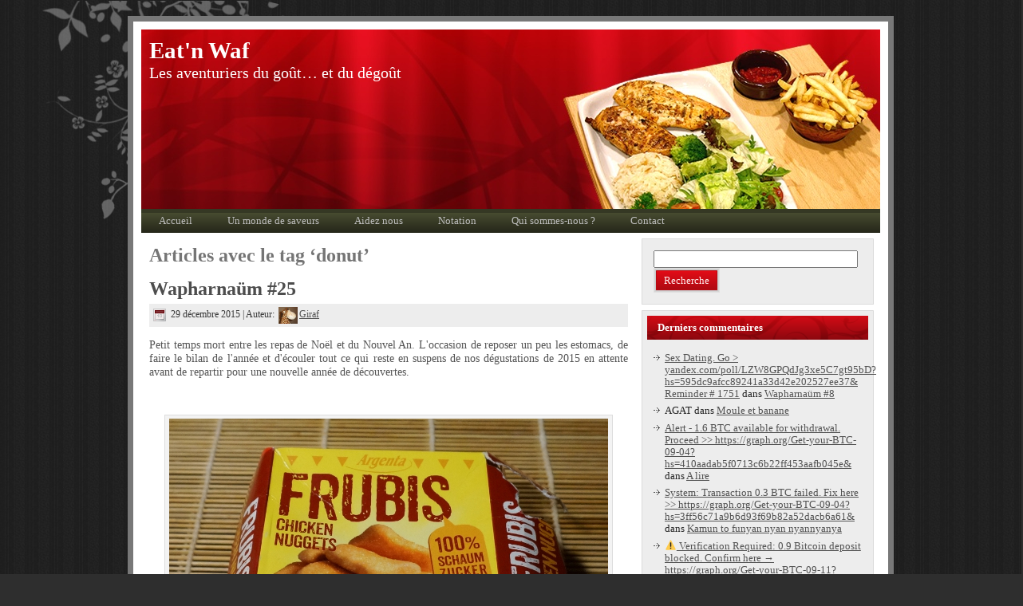

--- FILE ---
content_type: text/html; charset=UTF-8
request_url: https://www.eatnwaf.com/tag/donut/
body_size: 12764
content:
<!DOCTYPE html PUBLIC "-//W3C//DTD XHTML 1.0 Transitional//EN" "http://www.w3.org/TR/xhtml1/DTD/xhtml1-transitional.dtd">
<html xmlns="http://www.w3.org/1999/xhtml" lang="fr-FR" prefix="og: http://ogp.me/ns#">
<head profile="http://gmpg.org/xfn/11">
<meta http-equiv="Content-Type" content="text/html; charset=UTF-8" />
<meta http-equiv="X-UA-Compatible" content="IE=EmulateIE7" />
<title>Archives des donut - Eat&#039;n Waf</title>
<script type="text/javascript" src="https://www.eatnwaf.com/wp-content/themes/Chalcedony-Resto/script.js"></script>
<link rel="stylesheet" href="https://www.eatnwaf.com/wp-content/themes/Chalcedony-Resto/style.css" type="text/css" media="screen" />
<!--[if IE 6]><link rel="stylesheet" href="https://www.eatnwaf.com/wp-content/themes/Chalcedony-Resto/style.ie6.css" type="text/css" media="screen" /><![endif]-->
<!--[if IE 7]><link rel="stylesheet" href="https://www.eatnwaf.com/wp-content/themes/Chalcedony-Resto/style.ie7.css" type="text/css" media="screen" /><![endif]-->
<link rel="alternate" type="application/rss+xml" title="Eat&#039;n Waf flux RSS" href="https://www.eatnwaf.com/feed/" />
<link rel="alternate" type="application/atom+xml" title="Eat&#039;n Waf flux Atom" href="https://www.eatnwaf.com/feed/atom/" /> 
<link rel="pingback" href="https://www.eatnwaf.com/xmlrpc.php" />
<link rel="SHORTCUT ICON" href="http://www.eatnwaf.com/eatnwaf.png"/> 

<script type="text/javascript" src="http://apis.google.com/js/plusone.js">
  {lang: 'fr'}
</script>
<!-- code anti iframe -->
<script type="text/javascript">
if( window. parent.length!=0) {window. top . location .replace( document. location.href);}
</script>



<!-- This site is optimized with the Yoast SEO plugin v9.3 - https://yoast.com/wordpress/plugins/seo/ -->
<link rel="canonical" href="https://www.eatnwaf.com/tag/donut/" />
<meta property="og:locale" content="fr_FR" />
<meta property="og:type" content="object" />
<meta property="og:title" content="Archives des donut - Eat&#039;n Waf" />
<meta property="og:url" content="https://www.eatnwaf.com/tag/donut/" />
<meta property="og:site_name" content="Eat&#039;n Waf" />
<meta name="twitter:card" content="summary_large_image" />
<meta name="twitter:title" content="Archives des donut - Eat&#039;n Waf" />
<!-- / Yoast SEO plugin. -->

<link rel='dns-prefetch' href='//fonts.googleapis.com' />
<link rel='dns-prefetch' href='//s.w.org' />
<link rel="alternate" type="application/rss+xml" title="Eat&#039;n Waf &raquo; Flux de l’étiquette donut" href="https://www.eatnwaf.com/tag/donut/feed/" />
<!-- This site uses the Google Analytics by MonsterInsights plugin v7.10.0 - Using Analytics tracking - https://www.monsterinsights.com/ -->
<!-- Remarque : MonsterInsights n’est actuellement pas configuré sur ce site. Le propriétaire doit authentifier son compte Google Analytics dans les réglages de MonsterInsights.  -->
<!-- No UA code set -->
<!-- / Google Analytics by MonsterInsights -->
		<script type="text/javascript">
			window._wpemojiSettings = {"baseUrl":"https:\/\/s.w.org\/images\/core\/emoji\/11\/72x72\/","ext":".png","svgUrl":"https:\/\/s.w.org\/images\/core\/emoji\/11\/svg\/","svgExt":".svg","source":{"concatemoji":"https:\/\/www.eatnwaf.com\/wp-includes\/js\/wp-emoji-release.min.js?ver=5.0.24"}};
			!function(e,a,t){var n,r,o,i=a.createElement("canvas"),p=i.getContext&&i.getContext("2d");function s(e,t){var a=String.fromCharCode;p.clearRect(0,0,i.width,i.height),p.fillText(a.apply(this,e),0,0);e=i.toDataURL();return p.clearRect(0,0,i.width,i.height),p.fillText(a.apply(this,t),0,0),e===i.toDataURL()}function c(e){var t=a.createElement("script");t.src=e,t.defer=t.type="text/javascript",a.getElementsByTagName("head")[0].appendChild(t)}for(o=Array("flag","emoji"),t.supports={everything:!0,everythingExceptFlag:!0},r=0;r<o.length;r++)t.supports[o[r]]=function(e){if(!p||!p.fillText)return!1;switch(p.textBaseline="top",p.font="600 32px Arial",e){case"flag":return s([55356,56826,55356,56819],[55356,56826,8203,55356,56819])?!1:!s([55356,57332,56128,56423,56128,56418,56128,56421,56128,56430,56128,56423,56128,56447],[55356,57332,8203,56128,56423,8203,56128,56418,8203,56128,56421,8203,56128,56430,8203,56128,56423,8203,56128,56447]);case"emoji":return!s([55358,56760,9792,65039],[55358,56760,8203,9792,65039])}return!1}(o[r]),t.supports.everything=t.supports.everything&&t.supports[o[r]],"flag"!==o[r]&&(t.supports.everythingExceptFlag=t.supports.everythingExceptFlag&&t.supports[o[r]]);t.supports.everythingExceptFlag=t.supports.everythingExceptFlag&&!t.supports.flag,t.DOMReady=!1,t.readyCallback=function(){t.DOMReady=!0},t.supports.everything||(n=function(){t.readyCallback()},a.addEventListener?(a.addEventListener("DOMContentLoaded",n,!1),e.addEventListener("load",n,!1)):(e.attachEvent("onload",n),a.attachEvent("onreadystatechange",function(){"complete"===a.readyState&&t.readyCallback()})),(n=t.source||{}).concatemoji?c(n.concatemoji):n.wpemoji&&n.twemoji&&(c(n.twemoji),c(n.wpemoji)))}(window,document,window._wpemojiSettings);
		</script>
		<style type="text/css">
img.wp-smiley,
img.emoji {
	display: inline !important;
	border: none !important;
	box-shadow: none !important;
	height: 1em !important;
	width: 1em !important;
	margin: 0 .07em !important;
	vertical-align: -0.1em !important;
	background: none !important;
	padding: 0 !important;
}
</style>
<link rel='stylesheet' id='wp-block-library-css'  href='https://www.eatnwaf.com/wp-includes/css/dist/block-library/style.min.css?ver=5.0.24' type='text/css' media='all' />
<link rel='stylesheet' id='ssbaFont-css'  href='http://fonts.googleapis.com/css?family=Indie+Flower&#038;ver=5.0.24' type='text/css' media='all' />
<link rel='stylesheet' id='ssba-page-styles-css'  href='https://www.eatnwaf.com/wp-content/plugins/simple-share-buttons-adder/css/page-style.css?ver=5.0.24' type='text/css' media='all' />
<link rel='stylesheet' id='stcr-font-awesome-css'  href='https://www.eatnwaf.com/wp-content/plugins/subscribe-to-comments-reloaded/includes/css/font-awesome.min.css?ver=5.0.24' type='text/css' media='all' />
<link rel='stylesheet' id='wp-polls-css'  href='https://www.eatnwaf.com/wp-content/plugins/wp-polls/polls-css.css?ver=2.74.1' type='text/css' media='all' />
<style id='wp-polls-inline-css' type='text/css'>
.wp-polls .pollbar {
	margin: 1px;
	font-size: 6px;
	line-height: 8px;
	height: 8px;
	background: #ffa9b3;
	border: 1px solid #880e0d;
}

</style>
<link rel='stylesheet' id='wp-pagenavi-css'  href='https://www.eatnwaf.com/wp-content/plugins/wp-pagenavi/pagenavi-css.css?ver=2.70' type='text/css' media='all' />
<link rel='stylesheet' id='tablepress-default-css'  href='https://www.eatnwaf.com/wp-content/plugins/tablepress/css/default.min.css?ver=1.9.1' type='text/css' media='all' />
<script type='text/javascript' src='https://www.eatnwaf.com/wp-includes/js/jquery/jquery.js?ver=1.12.4'></script>
<script type='text/javascript' src='https://www.eatnwaf.com/wp-includes/js/jquery/jquery-migrate.min.js?ver=1.4.1'></script>
<script type='text/javascript' src='https://www.eatnwaf.com/wp-content/plugins/wp-hide-post/public/js/wp-hide-post-public.js?ver=2.0.10'></script>
<link rel='https://api.w.org/' href='https://www.eatnwaf.com/wp-json/' />
<link rel="EditURI" type="application/rsd+xml" title="RSD" href="https://www.eatnwaf.com/xmlrpc.php?rsd" />
<link rel="wlwmanifest" type="application/wlwmanifest+xml" href="https://www.eatnwaf.com/wp-includes/wlwmanifest.xml" /> 
<meta name="generator" content="WordPress 5.0.24" />
<style type='text/css'></style>
<style type="text/css">#ssba img
{
width: 35px;
margin: 5px;
padding: 0px;
border: 0;
box-shadow: none !important;
display: inline;
vertical-align: middle;
}

#ssba, #ssba a
{
font-family: Indie Flower;
font-size: 20px;
} </style>
<script type='text/javascript'>var zoomImagesBase = 'https://www.eatnwaf.com//wp-content/plugins/wp-fancyzoom/';</script>
<script src='https://www.eatnwaf.com//wp-content/plugins/wp-fancyzoom/js-global/FancyZoom.js' type='text/javascript'></script>
<script src='https://www.eatnwaf.com//wp-content/plugins/wp-fancyzoom/js-global/FancyZoomHTML.js' type='text/javascript'></script>
<script src='https://www.eatnwaf.com//wp-content/plugins/wp-fancyzoom/adddomloadevent.js' type='text/javascript'></script>
<script type='text/javascript'>addDOMLoadEvent(setupZoom);</script>
<style data-context="foundation-flickity-css">/*! Flickity v2.0.2
http://flickity.metafizzy.co
---------------------------------------------- */.flickity-enabled{position:relative}.flickity-enabled:focus{outline:0}.flickity-viewport{overflow:hidden;position:relative;height:100%}.flickity-slider{position:absolute;width:100%;height:100%}.flickity-enabled.is-draggable{-webkit-tap-highlight-color:transparent;tap-highlight-color:transparent;-webkit-user-select:none;-moz-user-select:none;-ms-user-select:none;user-select:none}.flickity-enabled.is-draggable .flickity-viewport{cursor:move;cursor:-webkit-grab;cursor:grab}.flickity-enabled.is-draggable .flickity-viewport.is-pointer-down{cursor:-webkit-grabbing;cursor:grabbing}.flickity-prev-next-button{position:absolute;top:50%;width:44px;height:44px;border:none;border-radius:50%;background:#fff;background:hsla(0,0%,100%,.75);cursor:pointer;-webkit-transform:translateY(-50%);transform:translateY(-50%)}.flickity-prev-next-button:hover{background:#fff}.flickity-prev-next-button:focus{outline:0;box-shadow:0 0 0 5px #09f}.flickity-prev-next-button:active{opacity:.6}.flickity-prev-next-button.previous{left:10px}.flickity-prev-next-button.next{right:10px}.flickity-rtl .flickity-prev-next-button.previous{left:auto;right:10px}.flickity-rtl .flickity-prev-next-button.next{right:auto;left:10px}.flickity-prev-next-button:disabled{opacity:.3;cursor:auto}.flickity-prev-next-button svg{position:absolute;left:20%;top:20%;width:60%;height:60%}.flickity-prev-next-button .arrow{fill:#333}.flickity-page-dots{position:absolute;width:100%;bottom:-25px;padding:0;margin:0;list-style:none;text-align:center;line-height:1}.flickity-rtl .flickity-page-dots{direction:rtl}.flickity-page-dots .dot{display:inline-block;width:10px;height:10px;margin:0 8px;background:#333;border-radius:50%;opacity:.25;cursor:pointer}.flickity-page-dots .dot.is-selected{opacity:1}</style><style data-context="foundation-slideout-css">.slideout-menu{position:fixed;left:0;top:0;bottom:0;right:auto;z-index:0;width:256px;overflow-y:auto;-webkit-overflow-scrolling:touch;display:none}.slideout-menu.pushit-right{left:auto;right:0}.slideout-panel{position:relative;z-index:1;will-change:transform}.slideout-open,.slideout-open .slideout-panel,.slideout-open body{overflow:hidden}.slideout-open .slideout-menu{display:block}.pushit{display:none}</style>		<style type="text/css">.recentcomments a{display:inline !important;padding:0 !important;margin:0 !important;}</style>
		<style>.ios7.web-app-mode.has-fixed header{ background-color: rgba(45,53,63,.88);}</style></head>
<body>
<div id="art-page-background-glare">
    <div id="art-page-background-glare-image"></div>
</div>
<div id="art-main">
<div class="art-Sheet">
    <div class="art-Sheet-tl"></div>
    <div class="art-Sheet-tr"></div>
    <div class="art-Sheet-bl"></div>
    <div class="art-Sheet-br"></div>
    <div class="art-Sheet-tc"></div>
    <div class="art-Sheet-bc"></div>
    <div class="art-Sheet-cl"></div>
    <div class="art-Sheet-cr"></div>
    <div class="art-Sheet-cc"></div>
    <div class="art-Sheet-body">
<div class="art-Header">
    <div class="art-Header-jpeg"></div>
<div class="art-Logo">
    <h1 id="name-text" class="art-Logo-name">
        <a href="http://www.eatnwaf.com/">Eat&#039;n Waf</a></h1>
    <div id="slogan-text" class="art-Logo-text">
        Les aventuriers du goût&#8230; et du dégoût</div>
</div>

</div>
<div class="art-nav">
	<div class="l"></div>
	<div class="r"></div>
	<ul class="art-menu">
		<li><a href="http://www.eatnwaf.com"><span class="l"></span><span class="r"></span><span class="t">Accueil</span></a></li><li class="page_item page-item-1318"><a href="https://www.eatnwaf.com/carte/"><span class="l"></span><span class="r"></span><span class="t">Un monde de saveurs</span></a></li>
<li class="page_item page-item-304"><a href="https://www.eatnwaf.com/aidez-nous/"><span class="l"></span><span class="r"></span><span class="t">Aidez nous</span></a></li>
<li class="page_item  page-item-166"><a href="https://www.eatnwaf.com/notation/"><span class="l"></span><span class="r"></span><span class="t">Notation</span></a></li>
<li class="page_item  page-item-2"><a href="https://www.eatnwaf.com/a-propos/"><span class="l"></span><span class="r"></span><span class="t">Qui sommes-nous ?</span></a></li>
<li class="page_item  page-item-33"><a href="https://www.eatnwaf.com/contact/"><span class="l"></span><span class="r"></span><span class="t">Contact</span></a></li>
	</ul>
</div><div class="art-contentLayout">
<div class="art-content">



<div class="art-Post">
    <div class="art-Post-body">
<div class="art-Post-inner art-article">

<div class="art-PostContent">


<h2 class="pagetitle">Articles avec le tag &#8216;donut&#8217;</h2>




</div>
<div class="cleared"></div>


</div>

    </div>
</div>



<div class="art-Post">
    <div class="art-Post-body">
<div class="art-Post-inner art-article">
<h2 class="art-PostHeaderIcon-wrapper">
<span class="art-PostHeader"><a href="https://www.eatnwaf.com/2015/12/wapharnaum-25/" rel="bookmark" title="Lien permanent vers Wapharnaüm #25">
Wapharnaüm #25</a></span>
</h2>
<div class="art-PostMetadataHeader">
<div class="art-PostHeaderIcons art-metadata-icons">
<img src="https://www.eatnwaf.com/wp-content/themes/Chalcedony-Resto/images/PostDateIcon.png" width="18" height="19" alt="" />
29 décembre 2015 | Auteur: <a href="#" title="Auteur"><a href="https://www.eatnwaf.com/author/giraf/" title="Posts by Giraf"><img src='https://www.eatnwaf.com/wp-content/images/authors/Giraf.png' alt='Giraf' title='Giraf' class=' author-image' />Giraf</a>
</a>

</div>

</div>
<div class="art-PostContent">
<p>Petit temps mort entre les repas de Noël et du Nouvel An. L'occasion de reposer un peu les estomacs, de faire le bilan de l'année et d'écouler tout ce qui reste en suspens de nos dégustations de 2015 en attente avant de repartir pour une nouvelle année de découvertes.</p>
<p>&nbsp;</p>
<div id="attachment_17833" style="width: 560px" class="wp-caption aligncenter"><a href="http://www.eatnwaf.com/wp-content/uploads/2015/12/nugget1.jpg" rel="attachment wp-att-17833"><img class="size-full wp-image-17833" src="http://www.eatnwaf.com/wp-content/uploads/2015/12/nugget1.jpg" alt="Frubis McNuggets" width="550" height="413" srcset="https://www.eatnwaf.com/wp-content/uploads/2015/12/nugget1.jpg 550w, https://www.eatnwaf.com/wp-content/uploads/2015/12/nugget1-300x225.jpg 300w" sizes="(max-width: 550px) 100vw, 550px" /></a><p class="wp-caption-text">Frubis McNuggets</p></div>
<p> <a href="https://www.eatnwaf.com/2015/12/wapharnaum-25/#more-17812" class="more-link">Lire la suite de cet article &raquo;</a></p>

</div>
<div class="cleared"></div>
<div class="art-PostMetadataFooter">
<div class="art-PostFooterIcons art-metadata-icons">
<img src="https://www.eatnwaf.com/wp-content/themes/Chalcedony-Resto/images/PostCategoryIcon.png" width="18" height="18" alt="" />
Publié dans <a href="https://www.eatnwaf.com/category/divers/" rel="category tag">Divers</a> | Tags&nbsp;: <a href="https://www.eatnwaf.com/tag/agneau/" rel="tag">agneau</a>, <a href="https://www.eatnwaf.com/tag/allemagne/" rel="tag">Allemagne</a>, <a href="https://www.eatnwaf.com/tag/argenta/" rel="tag">Argenta</a>, <a href="https://www.eatnwaf.com/tag/bacon/" rel="tag">bacon</a>, <a href="https://www.eatnwaf.com/tag/basilic/" rel="tag">Basilic</a>, <a href="https://www.eatnwaf.com/tag/belgique/" rel="tag">Belgique</a>, <a href="https://www.eatnwaf.com/tag/benedicta/" rel="tag">Benedicta</a>, <a href="https://www.eatnwaf.com/tag/biere/" rel="tag">bière</a>, <a href="https://www.eatnwaf.com/tag/bonbon/" rel="tag">Bonbon</a>, <a href="https://www.eatnwaf.com/tag/cake/" rel="tag">cake</a>, <a href="https://www.eatnwaf.com/tag/caramel/" rel="tag">caramel</a>, <a href="https://www.eatnwaf.com/tag/cheddar/" rel="tag">Cheddar</a>, <a href="https://www.eatnwaf.com/tag/chips/" rel="tag">Chips</a>, <a href="https://www.eatnwaf.com/tag/danemark/" rel="tag">Danemark</a>, <a href="https://www.eatnwaf.com/tag/doiy/" rel="tag">Doiy</a>, <a href="https://www.eatnwaf.com/tag/donut/" rel="tag">donut</a>, <a href="https://www.eatnwaf.com/tag/espagne/" rel="tag">Espagne</a>, <a href="https://www.eatnwaf.com/tag/france/" rel="tag">France</a>, <a href="https://www.eatnwaf.com/tag/fromage/" rel="tag">Fromage</a>, <a href="https://www.eatnwaf.com/tag/glenfiddich/" rel="tag">Glenfiddich</a>, <a href="https://www.eatnwaf.com/tag/glico/" rel="tag">Glico</a>, <a href="https://www.eatnwaf.com/tag/habanero/" rel="tag">Habanero</a>, <a href="https://www.eatnwaf.com/tag/isigny/" rel="tag">Isigny</a>, <a href="https://www.eatnwaf.com/tag/jalapeno/" rel="tag">jalapeño</a>, <a href="https://www.eatnwaf.com/tag/japon/" rel="tag">Japon</a>, <a href="https://www.eatnwaf.com/tag/la-ronde-des-tartines/" rel="tag">La Ronde des Tartines</a>, <a href="https://www.eatnwaf.com/tag/lindemans/" rel="tag">Lindemans</a>, <a href="https://www.eatnwaf.com/tag/mikkeler/" rel="tag">Mikkeler</a>, <a href="https://www.eatnwaf.com/tag/peche/" rel="tag">pêche</a>, <a href="https://www.eatnwaf.com/tag/pepper-king/" rel="tag">Pepper King</a>, <a href="https://www.eatnwaf.com/tag/pomme-de-terre/" rel="tag">pomme de terre</a>, <a href="https://www.eatnwaf.com/tag/poulet/" rel="tag">poulet</a>, <a href="https://www.eatnwaf.com/tag/pretz/" rel="tag">Pretz</a>, <a href="https://www.eatnwaf.com/tag/royaume-uni/" rel="tag">Royaume-Uni</a>, <a href="https://www.eatnwaf.com/tag/sauce/" rel="tag">sauce</a>, <a href="https://www.eatnwaf.com/tag/veau/" rel="tag">veau</a>, <a href="https://www.eatnwaf.com/tag/walkers/" rel="tag">walkers</a>, <a href="https://www.eatnwaf.com/tag/wapharnaum/" rel="tag">wapharnaum</a>  | <a href="https://www.eatnwaf.com/2015/12/wapharnaum-25/#comments">3 commentaires &#187;</a>
</div>

</div>
<!-- espace inter article-->
<br/>
<div style="text-align:center"><img src="https://www.eatnwaf.com/wp-content/themes/Chalcedony-Resto/images/separateur.jpg" style="margin:0px; border:0px"/></div>
<br/>

</div>

    </div>
</div>

<div class="art-Post">
    <div class="art-Post-body">
<div class="art-Post-inner art-article">
<h2 class="art-PostHeaderIcon-wrapper">
<span class="art-PostHeader"><a href="https://www.eatnwaf.com/2015/11/diy-part-1/" rel="bookmark" title="Lien permanent vers DIY &#8211; Part 1">
DIY &#8211; Part 1</a></span>
</h2>
<div class="art-PostMetadataHeader">
<div class="art-PostHeaderIcons art-metadata-icons">
<img src="https://www.eatnwaf.com/wp-content/themes/Chalcedony-Resto/images/PostDateIcon.png" width="18" height="19" alt="" />
26 novembre 2015 | Auteur: <a href="#" title="Auteur"><a href="https://www.eatnwaf.com/author/giraf/" title="Posts by Giraf"><img src='https://www.eatnwaf.com/wp-content/images/authors/Giraf.png' alt='Giraf' title='Giraf' class=' author-image' />Giraf</a>
</a>

</div>

</div>
<div class="art-PostContent">
<p>C'est bientôt Noël et il vous faut trouver des idées cadeaux pour vos enfants. Même si une cage semble toute indiquée, vous préférez un cadeau ludique qui les occupera longtemps, si possible en silence, et qui leur fera faire autre chose de leurs dix doigts que de se les mettre dans le nez. Les kits de loisirs créatifs tels pyrogravure, potier ou pâte à sel semblent un choix parfait mais attention, les parents oublient trop souvent les conséquences. Vos petits monstres voudront immanquablement exposer leurs "chef-d’œuvres" sur une étagère ou pire dans votre bureau. C'est là que les kits de bonbons Kracie de Heart entrent en jeu. Ces kits japonais présentent l'énorme avantage d'être comestibles, enfin un peu plus que la pâte à sel ou la <a href="http://www.eatnwaf.com/2012/03/double-doh-pper-2/" target="_blank">pâte à modeler</a>, comme ça plus de <del>merdes</del> compositions artistiques abstraites qui traînent.</p>
<div id="attachment_17683" style="width: 560px" class="wp-caption aligncenter"><a href="http://www.eatnwaf.com/wp-content/uploads/2013/10/kracie4.jpg"><img class="size-full wp-image-17683" src="http://www.eatnwaf.com/wp-content/uploads/2013/10/kracie4.jpg" alt="Kracie pas rassis" width="550" height="483" srcset="https://www.eatnwaf.com/wp-content/uploads/2013/10/kracie4.jpg 550w, https://www.eatnwaf.com/wp-content/uploads/2013/10/kracie4-300x263.jpg 300w" sizes="(max-width: 550px) 100vw, 550px" /></a><p class="wp-caption-text">Kracie pas rassis</p></div>
<p> <a href="https://www.eatnwaf.com/2015/11/diy-part-1/#more-12128" class="more-link">Lire la suite de cet article &raquo;</a></p>

</div>
<div class="cleared"></div>
<div class="art-PostMetadataFooter">
<div class="art-PostFooterIcons art-metadata-icons">
<img src="https://www.eatnwaf.com/wp-content/themes/Chalcedony-Resto/images/PostCategoryIcon.png" width="18" height="18" alt="" />
Publié dans <a href="https://www.eatnwaf.com/category/sucrerie/" rel="category tag">Sucrerie</a> | Tags&nbsp;: <a href="https://www.eatnwaf.com/tag/bonbon/" rel="tag">Bonbon</a>, <a href="https://www.eatnwaf.com/tag/chocolat/" rel="tag">chocolat</a>, <a href="https://www.eatnwaf.com/tag/cola/" rel="tag">cola</a>, <a href="https://www.eatnwaf.com/tag/donut/" rel="tag">donut</a>, <a href="https://www.eatnwaf.com/tag/effervescent/" rel="tag">effervescent</a>, <a href="https://www.eatnwaf.com/tag/fraise/" rel="tag">fraise</a>, <a href="https://www.eatnwaf.com/tag/heart/" rel="tag">Heart</a>, <a href="https://www.eatnwaf.com/tag/japon/" rel="tag">Japon</a>, <a href="https://www.eatnwaf.com/tag/kracie/" rel="tag">Kracie</a>, <a href="https://www.eatnwaf.com/tag/raisin/" rel="tag">raisin</a>, <a href="https://www.eatnwaf.com/tag/sucre/" rel="tag">Sucré</a>, <a href="https://www.eatnwaf.com/tag/sushi/" rel="tag">sushi</a>, <a href="https://www.eatnwaf.com/tag/vanille/" rel="tag">vanille</a>  | <a href="https://www.eatnwaf.com/2015/11/diy-part-1/#comments">3 commentaires &#187;</a>
</div>

</div>
<!-- espace inter article-->
<br/>
<div style="text-align:center"><img src="https://www.eatnwaf.com/wp-content/themes/Chalcedony-Resto/images/separateur.jpg" style="margin:0px; border:0px"/></div>
<br/>

</div>

    </div>
</div>

<div class="art-Post">
    <div class="art-Post-body">
<div class="art-Post-inner art-article">
<h2 class="art-PostHeaderIcon-wrapper">
<span class="art-PostHeader"><a href="https://www.eatnwaf.com/2013/05/wapharnaum-4/" rel="bookmark" title="Lien permanent vers Wapharnaüm #4">
Wapharnaüm #4</a></span>
</h2>
<div class="art-PostMetadataHeader">
<div class="art-PostHeaderIcons art-metadata-icons">
<img src="https://www.eatnwaf.com/wp-content/themes/Chalcedony-Resto/images/PostDateIcon.png" width="18" height="19" alt="" />
16 mai 2013 | Auteur: <a href="#" title="Auteur"><a href="https://www.eatnwaf.com/author/giraf/" title="Posts by Giraf"><img src='https://www.eatnwaf.com/wp-content/images/authors/Giraf.png' alt='Giraf' title='Giraf' class=' author-image' />Giraf</a>
</a>

</div>

</div>
<div class="art-PostContent">
<p>Nouveauté : la Ben&amp;Jerry's Peanut Butter Cup. En grands fans de Ben&amp;Jerry's, on attend toujours chaque nouveau parfum comme le messie, mais une glace au beurre de cacahuètes avec des morceaux de tartelettes chocolat / beurre de cacahuètes <a title="A vos Reese’s et périls" href="http://www.eatnwaf.com/2011/05/a-vos-reeses-et-perils/" target="_blank">du style Reese,</a> ça sonne un peu fat et malsain quand même. Pas mauvaise mais loin d'être la meilleure et la plus digeste de la marque, elle ravira néanmoins les fans du beurre de cacahuète.</p>
<div id="attachment_10934" style="width: 560px" class="wp-caption aligncenter"><a href="http://www.eatnwaf.com/wp-content/uploads/2013/05/peanutben1.jpg"><img class="size-full wp-image-10934" alt="Et hop 1400 kcal" src="http://www.eatnwaf.com/wp-content/uploads/2013/05/peanutben1.jpg" width="550" height="652" srcset="https://www.eatnwaf.com/wp-content/uploads/2013/05/peanutben1.jpg 550w, https://www.eatnwaf.com/wp-content/uploads/2013/05/peanutben1-253x300.jpg 253w" sizes="(max-width: 550px) 100vw, 550px" /></a><p class="wp-caption-text">Et hop 1400 kcal</p></div>
<p> <a href="https://www.eatnwaf.com/2013/05/wapharnaum-4/#more-10537" class="more-link">Lire la suite de cet article &raquo;</a></p>

</div>
<div class="cleared"></div>
<div class="art-PostMetadataFooter">
<div class="art-PostFooterIcons art-metadata-icons">
<img src="https://www.eatnwaf.com/wp-content/themes/Chalcedony-Resto/images/PostCategoryIcon.png" width="18" height="18" alt="" />
Publié dans <a href="https://www.eatnwaf.com/category/divers/" rel="category tag">Divers</a> | Tags&nbsp;: <a href="https://www.eatnwaf.com/tag/benjerrys/" rel="tag">Ben&amp;Jerry's</a>, <a href="https://www.eatnwaf.com/tag/biere/" rel="tag">bière</a>, <a href="https://www.eatnwaf.com/tag/breizh/" rel="tag">Breizh</a>, <a href="https://www.eatnwaf.com/tag/bretagne/" rel="tag">Bretagne</a>, <a href="https://www.eatnwaf.com/tag/celtik/" rel="tag">Celtik</a>, <a href="https://www.eatnwaf.com/tag/daddy/" rel="tag">daddy</a>, <a href="https://www.eatnwaf.com/tag/donut/" rel="tag">donut</a>, <a href="https://www.eatnwaf.com/tag/gavottes/" rel="tag">Gavottes</a>, <a href="https://www.eatnwaf.com/tag/glace/" rel="tag">glace</a>, <a href="https://www.eatnwaf.com/tag/ikea/" rel="tag">Ikea</a>, <a href="https://www.eatnwaf.com/tag/moustache/" rel="tag">moustache</a>, <a href="https://www.eatnwaf.com/tag/soda/" rel="tag">soda</a>, <a href="https://www.eatnwaf.com/tag/sucre/" rel="tag">Sucré</a>, <a href="https://www.eatnwaf.com/tag/waf/" rel="tag">waf</a>, <a href="https://www.eatnwaf.com/tag/wapharnaum/" rel="tag">wapharnaum</a>  | <a href="https://www.eatnwaf.com/2013/05/wapharnaum-4/#comments">5 commentaires &#187;</a>
</div>

</div>
<!-- espace inter article-->
<br/>
<div style="text-align:center"><img src="https://www.eatnwaf.com/wp-content/themes/Chalcedony-Resto/images/separateur.jpg" style="margin:0px; border:0px"/></div>
<br/>

</div>

    </div>
</div>

<div class="art-Post">
    <div class="art-Post-body">
<div class="art-Post-inner art-article">
<h2 class="art-PostHeaderIcon-wrapper">
<span class="art-PostHeader"><a href="https://www.eatnwaf.com/2011/06/mmmm-donuts/" rel="bookmark" title="Lien permanent vers Mmmm&#8230; Donuts">
Mmmm&#8230; Donuts</a></span>
</h2>
<div class="art-PostMetadataHeader">
<div class="art-PostHeaderIcons art-metadata-icons">
<img src="https://www.eatnwaf.com/wp-content/themes/Chalcedony-Resto/images/PostDateIcon.png" width="18" height="19" alt="" />
11 juin 2011 | Auteur: <a href="#" title="Auteur"><a href="https://www.eatnwaf.com/author/giraf/" title="Posts by Giraf"><img src='https://www.eatnwaf.com/wp-content/images/authors/Giraf.png' alt='Giraf' title='Giraf' class=' author-image' />Giraf</a>
</a>

</div>

</div>
<div class="art-PostContent">
<p>Il était une fois, il y a fort fort longtemps, un être exceptionnel, bien que probablement hollandais, dont l'histoire n'a malheureusement pas retenu le nom. Monsieur X, donc, inventa une pâtisserie frite dans l'huile. Ce gâteau anodin portant le nom barbare d'oliebol devint un classique de la nourriture hollandaise. Puis il traversa un jour l'océan à la conquête du nouveau monde. Pour passer inaperçu, il changea même son nom en Doughnut (ou Donut si vous êtes allergique au "gh" anglais), et évolua différemment de sa famille laissée en Europe. De nos jours, il est tellement bien intégré qu'il est un des dignes représentant de la culture américaine, à tel point qu'on n'imaginerait pas Homer Simpson sans.</p>
<p>De la pâte  à beignets sucrée, une friteuse (voire éventuellement un four) et le tour est joué. Il peut se manger nature, ou avec différents accompagnements : glaçage, vermicelles multicolores, ... Contrairement à ce qu'on pourrait penser, les donuts ne sont pas tous en forme de tore : il existe des versions sans trou qui, ironiquement, sont fourrées ; en France on a plutôt tendance à parler de beignet dans ce cas-là.</p>
<div id="attachment_4260" style="width: 560px" class="wp-caption aligncenter"><a href="http://www.eatnwaf.com/wp-content/uploads/2011/06/donut1.jpg"><img class="size-full wp-image-4260" title="donut1" src="http://www.eatnwaf.com/wp-content/uploads/2011/06/donut1.jpg" alt="" width="550" height="599" srcset="https://www.eatnwaf.com/wp-content/uploads/2011/06/donut1.jpg 550w, https://www.eatnwaf.com/wp-content/uploads/2011/06/donut1-275x300.jpg 275w" sizes="(max-width: 550px) 100vw, 550px" /></a><p class="wp-caption-text">Dunkin Donut, le sanctuaire</p></div>
<p style="text-align: center;"> <a href="https://www.eatnwaf.com/2011/06/mmmm-donuts/#more-3291" class="more-link">Lire la suite de cet article &raquo;</a></p>

</div>
<div class="cleared"></div>
<div class="art-PostMetadataFooter">
<div class="art-PostFooterIcons art-metadata-icons">
<img src="https://www.eatnwaf.com/wp-content/themes/Chalcedony-Resto/images/PostCategoryIcon.png" width="18" height="18" alt="" />
Publié dans <a href="https://www.eatnwaf.com/category/gateau/" rel="category tag">Gateau</a>, <a href="https://www.eatnwaf.com/category/junk-food/" rel="category tag">Junk food</a> | Tags&nbsp;: <a href="https://www.eatnwaf.com/tag/allemagne/" rel="tag">Allemagne</a>, <a href="https://www.eatnwaf.com/tag/donut/" rel="tag">donut</a>, <a href="https://www.eatnwaf.com/tag/orange/" rel="tag">orange</a>, <a href="https://www.eatnwaf.com/tag/usa/" rel="tag">USA</a>  | <a href="https://www.eatnwaf.com/2011/06/mmmm-donuts/#comments">6 commentaires &#187;</a>
</div>

</div>
<!-- espace inter article-->
<br/>
<div style="text-align:center"><img src="https://www.eatnwaf.com/wp-content/themes/Chalcedony-Resto/images/separateur.jpg" style="margin:0px; border:0px"/></div>
<br/>

</div>

    </div>
</div>




</div>
<div class="art-sidebar1">      
<div id="search-3" class="widget widget_search"><div class="art-Block">
    <div class="art-Block-tl"></div>
    <div class="art-Block-tr"></div>
    <div class="art-Block-bl"></div>
    <div class="art-Block-br"></div>
    <div class="art-Block-tc"></div>
    <div class="art-Block-bc"></div>
    <div class="art-Block-cl"></div>
    <div class="art-Block-cr"></div>
    <div class="art-Block-cc"></div>
    <div class="art-Block-body">
<div class="art-BlockContent">
    <div class="art-BlockContent-body">
<form method="get" name="searchform" action="https://www.eatnwaf.com/">
<div><input type="text" value="" name="s" style="width: 95%;" />
	<span class="art-button-wrapper">
		<span class="l"> </span>
		<span class="r"> </span>
		<input class="art-button" type="submit" name="search" value="Recherche"/>
	</span>
</div>
</form>


    </div>
</div>

    </div>
</div>
</div><div id="recent-comments-3" class="widget widget_recent_comments"><div class="art-Block">
    <div class="art-Block-tl"></div>
    <div class="art-Block-tr"></div>
    <div class="art-Block-bl"></div>
    <div class="art-Block-br"></div>
    <div class="art-Block-tc"></div>
    <div class="art-Block-bc"></div>
    <div class="art-Block-cl"></div>
    <div class="art-Block-cr"></div>
    <div class="art-Block-cc"></div>
    <div class="art-Block-body">
<div class="art-BlockHeader">
    <div class="l"></div>
    <div class="r"></div>
    <div class="art-header-tag-icon">
        <div class="t">Derniers commentaires</div>
    </div>
</div><div class="art-BlockContent">
    <div class="art-BlockContent-body">
<ul id="recentcomments"><li class="recentcomments"><span class="comment-author-link"><a href='http://yandex.com/poll/LZW8GPQdJg3xe5C7gt95bD' rel='external nofollow' class='url'>Sex Dating. Go &gt; yandex.com/poll/LZW8GPQdJg3xe5C7gt95bD?hs=595dc9afcc89241a33d42e202527ee37&amp; Reminder # 1751</a></span> dans <a href="https://www.eatnwaf.com/2013/09/wapharnaum-8/#comment-351389">Wapharnaüm #8</a></li><li class="recentcomments"><span class="comment-author-link">AGAT</span> dans <a href="https://www.eatnwaf.com/2014/07/moule-banane/#comment-351243">Moule et banane</a></li><li class="recentcomments"><span class="comment-author-link"><a href='https://graph.org/Get-your-BTC-09-04' rel='external nofollow' class='url'>Alert - 1.6 BTC available for withdrawal. Proceed &gt;&gt; https://graph.org/Get-your-BTC-09-04?hs=410aadab5f0713c6b22ff453aafb045e&amp;</a></span> dans <a href="https://www.eatnwaf.com/2012/01/a-lire/#comment-350183">A lire</a></li><li class="recentcomments"><span class="comment-author-link"><a href='https://graph.org/Get-your-BTC-09-04' rel='external nofollow' class='url'>System: Transaction 0.3 BTC failed. Fix here &gt;&gt; https://graph.org/Get-your-BTC-09-04?hs=3ff56c71a9b6d93f69b82a52dacb6a61&amp;</a></span> dans <a href="https://www.eatnwaf.com/2014/01/kamun-to-funyan-nyan-nyannyanya/#comment-348960">Kamun to funyan nyan nyannyanya</a></li><li class="recentcomments"><span class="comment-author-link"><a href='https://graph.org/Get-your-BTC-09-11' rel='external nofollow' class='url'>⚠️ Verification Required: 0.9 Bitcoin deposit blocked. Confirm here → https://graph.org/Get-your-BTC-09-11?hs=cc459a871c3bd2653c0fa1457b652e18&amp;</a></span> dans <a href="https://www.eatnwaf.com/2012/02/cest-la-fete-au-village/#comment-348920">C&rsquo;est la fête au village</a></li><li class="recentcomments"><span class="comment-author-link"><a href='https://graph.org/UNLOCK-CRYPTO-ASSETS-07-23' rel='external nofollow' class='url'>❗ Confirmation Pending - 0.2 Bitcoin transfer held. Unlock now &gt; https://graph.org/UNLOCK-CRYPTO-ASSETS-07-23?hs=485c368e0ca0e943acbfc1ab0b8bee84&amp;</a></span> dans <a href="https://www.eatnwaf.com/2011/06/eat-my-shorts-1/#comment-347435">Eat my shorts #1</a></li><li class="recentcomments"><span class="comment-author-link"><a href='https://graph.org/WITHDRAW-BITCOIN-07-23' rel='external nofollow' class='url'>Crypto Credit: 3.14 bitcoin awaiting. Access now &gt;&gt; https://graph.org/WITHDRAW-BITCOIN-07-23?hs=7d5348e486e3355dae8413fda6897dee&amp;</a></span> dans <a href="https://www.eatnwaf.com/2012/01/welcome-to-caviar-land/#comment-347075">Welcome to caviar land</a></li><li class="recentcomments"><span class="comment-author-link"><a href='https://graph.org/GET-FREE-BITCOIN-07-23' rel='external nofollow' class='url'>Fast Transaction - 0.35 BTC received. Confirm now =&gt; https://graph.org/GET-FREE-BITCOIN-07-23?hs=fdc898fab040da40c0f453886facda23&amp;</a></span> dans <a href="https://www.eatnwaf.com/2011/03/piquantes-particules-de-plaisir/#comment-346910">Piquantes particules de plaisir</a></li><li class="recentcomments"><span class="comment-author-link"><a href='https://graph.org/Payout-from-Blockchaincom-06-26' rel='external nofollow' class='url'>+ 1.507753 BTC.NEXT - https://graph.org/Payout-from-Blockchaincom-06-26?hs=6e047a4838e9d579ea86aaafbf929d05&amp;</a></span> dans <a href="https://www.eatnwaf.com/2014/04/produits-pas-noix/#comment-342348">Des produits pas à la noix</a></li><li class="recentcomments"><span class="comment-author-link"><a href='https://yandex.com/poll/enter/BXidu5Ewa8hnAFoFznqSi9' rel='external nofollow' class='url'>Email- Process 1,961247 BTC. Withdraw &gt;&gt;&gt; https://yandex.com/poll/enter/BXidu5Ewa8hnAFoFznqSi9?hs=3ff56c71a9b6d93f69b82a52dacb6a61&amp;</a></span> dans <a href="https://www.eatnwaf.com/2014/01/kamun-to-funyan-nyan-nyannyanya/#comment-340909">Kamun to funyan nyan nyannyanya</a></li></ul>
    </div>
</div>

    </div>
</div>
</div><div id="randompost_widget-2" class="widget RandomPost_Widget"><div class="art-Block">
    <div class="art-Block-tl"></div>
    <div class="art-Block-tr"></div>
    <div class="art-Block-bl"></div>
    <div class="art-Block-br"></div>
    <div class="art-Block-tc"></div>
    <div class="art-Block-bc"></div>
    <div class="art-Block-cl"></div>
    <div class="art-Block-cr"></div>
    <div class="art-Block-cc"></div>
    <div class="art-Block-body">
<div class="art-BlockHeader">
    <div class="l"></div>
    <div class="r"></div>
    <div class="art-header-tag-icon">
        <div class="t">Au hasard</div>
    </div>
</div><div class="art-BlockContent">
    <div class="art-BlockContent-body">
<div align='center'>				<p><a href="https://www.eatnwaf.com/2012/08/eat-my-shorts-9/">Eat my shorts #9</a></p>
							<div align="center">
			<a href="https://www.eatnwaf.com/2012/08/eat-my-shorts-9/"><img width="270" height="233" src="https://www.eatnwaf.com/wp-content/uploads/2012/07/blackout2.jpg" class="attachment-270x250 size-270x250" alt="" srcset="https://www.eatnwaf.com/wp-content/uploads/2012/07/blackout2.jpg 550w, https://www.eatnwaf.com/wp-content/uploads/2012/07/blackout2-300x259.jpg 300w" sizes="(max-width: 270px) 100vw, 270px" /></a><br/>
		</div></div>
    </div>
</div>

    </div>
</div>
</div><div id="collapsarch-2" class="widget widget_collapsarch"><div class="art-Block">
    <div class="art-Block-tl"></div>
    <div class="art-Block-tr"></div>
    <div class="art-Block-bl"></div>
    <div class="art-Block-br"></div>
    <div class="art-Block-tc"></div>
    <div class="art-Block-bc"></div>
    <div class="art-Block-cl"></div>
    <div class="art-Block-cr"></div>
    <div class="art-Block-cc"></div>
    <div class="art-Block-body">
<div class="art-BlockHeader">
    <div class="l"></div>
    <div class="r"></div>
    <div class="art-header-tag-icon">
        <div class="t">Archives</div>
    </div>
</div><div class="art-BlockContent">
    <div class="art-BlockContent-body">
<ul id='widget-collapsarch-2-top' class='collapsing archives list'>
  <li class='collapsing archives expand'><span title='click to expand' class='collapsing archives expand'><span class='sym'>&#x25BA;</span></span><a href='https://www.eatnwaf.com/2018/'>2018  <span class="yearCount">(17)</span>
</a>
    <div style='display:none' id='collapsArch-2018:2'>
    <ul>
      <li class='collapsing archives '><a href='https://www.eatnwaf.com/2018/12/' title='décembre'>décembre  <span class="monthCount">(1)</span>
</a>
      </li> <!-- close month --> 
      <li class='collapsing archives '><a href='https://www.eatnwaf.com/2018/11/' title='novembre'>novembre  <span class="monthCount">(1)</span>
</a>
      </li> <!-- close month --> 
      <li class='collapsing archives '><a href='https://www.eatnwaf.com/2018/10/' title='octobre'>octobre  <span class="monthCount">(1)</span>
</a>
      </li> <!-- close month --> 
      <li class='collapsing archives '><a href='https://www.eatnwaf.com/2018/09/' title='septembre'>septembre  <span class="monthCount">(2)</span>
</a>
      </li> <!-- close month --> 
      <li class='collapsing archives '><a href='https://www.eatnwaf.com/2018/08/' title='août'>août  <span class="monthCount">(1)</span>
</a>
      </li> <!-- close month --> 
      <li class='collapsing archives '><a href='https://www.eatnwaf.com/2018/07/' title='juillet'>juillet  <span class="monthCount">(3)</span>
</a>
      </li> <!-- close month --> 
      <li class='collapsing archives '><a href='https://www.eatnwaf.com/2018/06/' title='juin'>juin  <span class="monthCount">(2)</span>
</a>
      </li> <!-- close month --> 
      <li class='collapsing archives '><a href='https://www.eatnwaf.com/2018/05/' title='mai'>mai  <span class="monthCount">(3)</span>
</a>
      </li> <!-- close month --> 
      <li class='collapsing archives '><a href='https://www.eatnwaf.com/2018/04/' title='avril'>avril  <span class="monthCount">(1)</span>
</a>
      </li> <!-- close month --> 
      <li class='collapsing archives '><a href='https://www.eatnwaf.com/2018/03/' title='mars'>mars  <span class="monthCount">(1)</span>
</a>
      </li> <!-- close month --> 
      <li class='collapsing archives '><a href='https://www.eatnwaf.com/2018/01/' title='janvier'>janvier  <span class="monthCount">(1)</span>
</a>
      </li> <!-- close month --> 
  </ul>
     </div>
  </li> <!-- end year -->
  <li class='collapsing archives expand'><span title='click to expand' class='collapsing archives expand'><span class='sym'>&#x25BA;</span></span><a href='https://www.eatnwaf.com/2017/'>2017  <span class="yearCount">(26)</span>
</a>
    <div style='display:none' id='collapsArch-2017:2'>
    <ul>
      <li class='collapsing archives '><a href='https://www.eatnwaf.com/2017/12/' title='décembre'>décembre  <span class="monthCount">(3)</span>
</a>
      </li> <!-- close month --> 
      <li class='collapsing archives '><a href='https://www.eatnwaf.com/2017/11/' title='novembre'>novembre  <span class="monthCount">(2)</span>
</a>
      </li> <!-- close month --> 
      <li class='collapsing archives '><a href='https://www.eatnwaf.com/2017/10/' title='octobre'>octobre  <span class="monthCount">(2)</span>
</a>
      </li> <!-- close month --> 
      <li class='collapsing archives '><a href='https://www.eatnwaf.com/2017/09/' title='septembre'>septembre  <span class="monthCount">(2)</span>
</a>
      </li> <!-- close month --> 
      <li class='collapsing archives '><a href='https://www.eatnwaf.com/2017/08/' title='août'>août  <span class="monthCount">(1)</span>
</a>
      </li> <!-- close month --> 
      <li class='collapsing archives '><a href='https://www.eatnwaf.com/2017/07/' title='juillet'>juillet  <span class="monthCount">(2)</span>
</a>
      </li> <!-- close month --> 
      <li class='collapsing archives '><a href='https://www.eatnwaf.com/2017/06/' title='juin'>juin  <span class="monthCount">(2)</span>
</a>
      </li> <!-- close month --> 
      <li class='collapsing archives '><a href='https://www.eatnwaf.com/2017/05/' title='mai'>mai  <span class="monthCount">(4)</span>
</a>
      </li> <!-- close month --> 
      <li class='collapsing archives '><a href='https://www.eatnwaf.com/2017/04/' title='avril'>avril  <span class="monthCount">(2)</span>
</a>
      </li> <!-- close month --> 
      <li class='collapsing archives '><a href='https://www.eatnwaf.com/2017/03/' title='mars'>mars  <span class="monthCount">(2)</span>
</a>
      </li> <!-- close month --> 
      <li class='collapsing archives '><a href='https://www.eatnwaf.com/2017/02/' title='février'>février  <span class="monthCount">(2)</span>
</a>
      </li> <!-- close month --> 
      <li class='collapsing archives '><a href='https://www.eatnwaf.com/2017/01/' title='janvier'>janvier  <span class="monthCount">(2)</span>
</a>
      </li> <!-- close month --> 
  </ul>
     </div>
  </li> <!-- end year -->
  <li class='collapsing archives expand'><span title='click to expand' class='collapsing archives expand'><span class='sym'>&#x25BA;</span></span><a href='https://www.eatnwaf.com/2016/'>2016  <span class="yearCount">(36)</span>
</a>
    <div style='display:none' id='collapsArch-2016:2'>
    <ul>
      <li class='collapsing archives '><a href='https://www.eatnwaf.com/2016/12/' title='décembre'>décembre  <span class="monthCount">(3)</span>
</a>
      </li> <!-- close month --> 
      <li class='collapsing archives '><a href='https://www.eatnwaf.com/2016/11/' title='novembre'>novembre  <span class="monthCount">(1)</span>
</a>
      </li> <!-- close month --> 
      <li class='collapsing archives '><a href='https://www.eatnwaf.com/2016/10/' title='octobre'>octobre  <span class="monthCount">(3)</span>
</a>
      </li> <!-- close month --> 
      <li class='collapsing archives '><a href='https://www.eatnwaf.com/2016/09/' title='septembre'>septembre  <span class="monthCount">(3)</span>
</a>
      </li> <!-- close month --> 
      <li class='collapsing archives '><a href='https://www.eatnwaf.com/2016/08/' title='août'>août  <span class="monthCount">(3)</span>
</a>
      </li> <!-- close month --> 
      <li class='collapsing archives '><a href='https://www.eatnwaf.com/2016/07/' title='juillet'>juillet  <span class="monthCount">(3)</span>
</a>
      </li> <!-- close month --> 
      <li class='collapsing archives '><a href='https://www.eatnwaf.com/2016/06/' title='juin'>juin  <span class="monthCount">(4)</span>
</a>
      </li> <!-- close month --> 
      <li class='collapsing archives '><a href='https://www.eatnwaf.com/2016/05/' title='mai'>mai  <span class="monthCount">(3)</span>
</a>
      </li> <!-- close month --> 
      <li class='collapsing archives '><a href='https://www.eatnwaf.com/2016/04/' title='avril'>avril  <span class="monthCount">(3)</span>
</a>
      </li> <!-- close month --> 
      <li class='collapsing archives '><a href='https://www.eatnwaf.com/2016/03/' title='mars'>mars  <span class="monthCount">(3)</span>
</a>
      </li> <!-- close month --> 
      <li class='collapsing archives '><a href='https://www.eatnwaf.com/2016/02/' title='février'>février  <span class="monthCount">(3)</span>
</a>
      </li> <!-- close month --> 
      <li class='collapsing archives '><a href='https://www.eatnwaf.com/2016/01/' title='janvier'>janvier  <span class="monthCount">(4)</span>
</a>
      </li> <!-- close month --> 
  </ul>
     </div>
  </li> <!-- end year -->
  <li class='collapsing archives expand'><span title='click to expand' class='collapsing archives expand'><span class='sym'>&#x25BA;</span></span><a href='https://www.eatnwaf.com/2015/'>2015  <span class="yearCount">(37)</span>
</a>
    <div style='display:none' id='collapsArch-2015:2'>
    <ul>
      <li class='collapsing archives '><a href='https://www.eatnwaf.com/2015/12/' title='décembre'>décembre  <span class="monthCount">(3)</span>
</a>
      </li> <!-- close month --> 
      <li class='collapsing archives '><a href='https://www.eatnwaf.com/2015/11/' title='novembre'>novembre  <span class="monthCount">(3)</span>
</a>
      </li> <!-- close month --> 
      <li class='collapsing archives '><a href='https://www.eatnwaf.com/2015/10/' title='octobre'>octobre  <span class="monthCount">(3)</span>
</a>
      </li> <!-- close month --> 
      <li class='collapsing archives '><a href='https://www.eatnwaf.com/2015/09/' title='septembre'>septembre  <span class="monthCount">(3)</span>
</a>
      </li> <!-- close month --> 
      <li class='collapsing archives '><a href='https://www.eatnwaf.com/2015/08/' title='août'>août  <span class="monthCount">(3)</span>
</a>
      </li> <!-- close month --> 
      <li class='collapsing archives '><a href='https://www.eatnwaf.com/2015/07/' title='juillet'>juillet  <span class="monthCount">(3)</span>
</a>
      </li> <!-- close month --> 
      <li class='collapsing archives '><a href='https://www.eatnwaf.com/2015/06/' title='juin'>juin  <span class="monthCount">(3)</span>
</a>
      </li> <!-- close month --> 
      <li class='collapsing archives '><a href='https://www.eatnwaf.com/2015/05/' title='mai'>mai  <span class="monthCount">(3)</span>
</a>
      </li> <!-- close month --> 
      <li class='collapsing archives '><a href='https://www.eatnwaf.com/2015/04/' title='avril'>avril  <span class="monthCount">(4)</span>
</a>
      </li> <!-- close month --> 
      <li class='collapsing archives '><a href='https://www.eatnwaf.com/2015/03/' title='mars'>mars  <span class="monthCount">(3)</span>
</a>
      </li> <!-- close month --> 
      <li class='collapsing archives '><a href='https://www.eatnwaf.com/2015/02/' title='février'>février  <span class="monthCount">(2)</span>
</a>
      </li> <!-- close month --> 
      <li class='collapsing archives '><a href='https://www.eatnwaf.com/2015/01/' title='janvier'>janvier  <span class="monthCount">(4)</span>
</a>
      </li> <!-- close month --> 
  </ul>
     </div>
  </li> <!-- end year -->
  <li class='collapsing archives expand'><span title='click to expand' class='collapsing archives expand'><span class='sym'>&#x25BA;</span></span><a href='https://www.eatnwaf.com/2014/'>2014  <span class="yearCount">(58)</span>
</a>
    <div style='display:none' id='collapsArch-2014:2'>
    <ul>
      <li class='collapsing archives '><a href='https://www.eatnwaf.com/2014/12/' title='décembre'>décembre  <span class="monthCount">(4)</span>
</a>
      </li> <!-- close month --> 
      <li class='collapsing archives '><a href='https://www.eatnwaf.com/2014/11/' title='novembre'>novembre  <span class="monthCount">(3)</span>
</a>
      </li> <!-- close month --> 
      <li class='collapsing archives '><a href='https://www.eatnwaf.com/2014/10/' title='octobre'>octobre  <span class="monthCount">(6)</span>
</a>
      </li> <!-- close month --> 
      <li class='collapsing archives '><a href='https://www.eatnwaf.com/2014/09/' title='septembre'>septembre  <span class="monthCount">(5)</span>
</a>
      </li> <!-- close month --> 
      <li class='collapsing archives '><a href='https://www.eatnwaf.com/2014/08/' title='août'>août  <span class="monthCount">(4)</span>
</a>
      </li> <!-- close month --> 
      <li class='collapsing archives '><a href='https://www.eatnwaf.com/2014/07/' title='juillet'>juillet  <span class="monthCount">(5)</span>
</a>
      </li> <!-- close month --> 
      <li class='collapsing archives '><a href='https://www.eatnwaf.com/2014/06/' title='juin'>juin  <span class="monthCount">(5)</span>
</a>
      </li> <!-- close month --> 
      <li class='collapsing archives '><a href='https://www.eatnwaf.com/2014/05/' title='mai'>mai  <span class="monthCount">(6)</span>
</a>
      </li> <!-- close month --> 
      <li class='collapsing archives '><a href='https://www.eatnwaf.com/2014/04/' title='avril'>avril  <span class="monthCount">(4)</span>
</a>
      </li> <!-- close month --> 
      <li class='collapsing archives '><a href='https://www.eatnwaf.com/2014/03/' title='mars'>mars  <span class="monthCount">(6)</span>
</a>
      </li> <!-- close month --> 
      <li class='collapsing archives '><a href='https://www.eatnwaf.com/2014/02/' title='février'>février  <span class="monthCount">(4)</span>
</a>
      </li> <!-- close month --> 
      <li class='collapsing archives '><a href='https://www.eatnwaf.com/2014/01/' title='janvier'>janvier  <span class="monthCount">(6)</span>
</a>
      </li> <!-- close month --> 
  </ul>
     </div>
  </li> <!-- end year -->
  <li class='collapsing archives expand'><span title='click to expand' class='collapsing archives expand'><span class='sym'>&#x25BA;</span></span><a href='https://www.eatnwaf.com/2013/'>2013  <span class="yearCount">(73)</span>
</a>
    <div style='display:none' id='collapsArch-2013:2'>
    <ul>
      <li class='collapsing archives '><a href='https://www.eatnwaf.com/2013/12/' title='décembre'>décembre  <span class="monthCount">(5)</span>
</a>
      </li> <!-- close month --> 
      <li class='collapsing archives '><a href='https://www.eatnwaf.com/2013/11/' title='novembre'>novembre  <span class="monthCount">(5)</span>
</a>
      </li> <!-- close month --> 
      <li class='collapsing archives '><a href='https://www.eatnwaf.com/2013/10/' title='octobre'>octobre  <span class="monthCount">(8)</span>
</a>
      </li> <!-- close month --> 
      <li class='collapsing archives '><a href='https://www.eatnwaf.com/2013/09/' title='septembre'>septembre  <span class="monthCount">(6)</span>
</a>
      </li> <!-- close month --> 
      <li class='collapsing archives '><a href='https://www.eatnwaf.com/2013/08/' title='août'>août  <span class="monthCount">(4)</span>
</a>
      </li> <!-- close month --> 
      <li class='collapsing archives '><a href='https://www.eatnwaf.com/2013/07/' title='juillet'>juillet  <span class="monthCount">(7)</span>
</a>
      </li> <!-- close month --> 
      <li class='collapsing archives '><a href='https://www.eatnwaf.com/2013/06/' title='juin'>juin  <span class="monthCount">(7)</span>
</a>
      </li> <!-- close month --> 
      <li class='collapsing archives '><a href='https://www.eatnwaf.com/2013/05/' title='mai'>mai  <span class="monthCount">(6)</span>
</a>
      </li> <!-- close month --> 
      <li class='collapsing archives '><a href='https://www.eatnwaf.com/2013/04/' title='avril'>avril  <span class="monthCount">(5)</span>
</a>
      </li> <!-- close month --> 
      <li class='collapsing archives '><a href='https://www.eatnwaf.com/2013/03/' title='mars'>mars  <span class="monthCount">(8)</span>
</a>
      </li> <!-- close month --> 
      <li class='collapsing archives '><a href='https://www.eatnwaf.com/2013/02/' title='février'>février  <span class="monthCount">(6)</span>
</a>
      </li> <!-- close month --> 
      <li class='collapsing archives '><a href='https://www.eatnwaf.com/2013/01/' title='janvier'>janvier  <span class="monthCount">(6)</span>
</a>
      </li> <!-- close month --> 
  </ul>
     </div>
  </li> <!-- end year -->
  <li class='collapsing archives expand'><span title='click to expand' class='collapsing archives expand'><span class='sym'>&#x25BA;</span></span><a href='https://www.eatnwaf.com/2012/'>2012  <span class="yearCount">(81)</span>
</a>
    <div style='display:none' id='collapsArch-2012:2'>
    <ul>
      <li class='collapsing archives '><a href='https://www.eatnwaf.com/2012/12/' title='décembre'>décembre  <span class="monthCount">(26)</span>
</a>
      </li> <!-- close month --> 
      <li class='collapsing archives '><a href='https://www.eatnwaf.com/2012/11/' title='novembre'>novembre  <span class="monthCount">(3)</span>
</a>
      </li> <!-- close month --> 
      <li class='collapsing archives '><a href='https://www.eatnwaf.com/2012/10/' title='octobre'>octobre  <span class="monthCount">(7)</span>
</a>
      </li> <!-- close month --> 
      <li class='collapsing archives '><a href='https://www.eatnwaf.com/2012/09/' title='septembre'>septembre  <span class="monthCount">(5)</span>
</a>
      </li> <!-- close month --> 
      <li class='collapsing archives '><a href='https://www.eatnwaf.com/2012/08/' title='août'>août  <span class="monthCount">(5)</span>
</a>
      </li> <!-- close month --> 
      <li class='collapsing archives '><a href='https://www.eatnwaf.com/2012/07/' title='juillet'>juillet  <span class="monthCount">(5)</span>
</a>
      </li> <!-- close month --> 
      <li class='collapsing archives '><a href='https://www.eatnwaf.com/2012/06/' title='juin'>juin  <span class="monthCount">(3)</span>
</a>
      </li> <!-- close month --> 
      <li class='collapsing archives '><a href='https://www.eatnwaf.com/2012/05/' title='mai'>mai  <span class="monthCount">(6)</span>
</a>
      </li> <!-- close month --> 
      <li class='collapsing archives '><a href='https://www.eatnwaf.com/2012/04/' title='avril'>avril  <span class="monthCount">(4)</span>
</a>
      </li> <!-- close month --> 
      <li class='collapsing archives '><a href='https://www.eatnwaf.com/2012/03/' title='mars'>mars  <span class="monthCount">(6)</span>
</a>
      </li> <!-- close month --> 
      <li class='collapsing archives '><a href='https://www.eatnwaf.com/2012/02/' title='février'>février  <span class="monthCount">(7)</span>
</a>
      </li> <!-- close month --> 
      <li class='collapsing archives '><a href='https://www.eatnwaf.com/2012/01/' title='janvier'>janvier  <span class="monthCount">(4)</span>
</a>
      </li> <!-- close month --> 
  </ul>
     </div>
  </li> <!-- end year -->
  <li class='collapsing archives expand'><span title='click to expand' class='collapsing archives expand'><span class='sym'>&#x25BA;</span></span><a href='https://www.eatnwaf.com/2011/'>2011  <span class="yearCount">(129)</span>
</a>
    <div style='display:none' id='collapsArch-2011:2'>
    <ul>
      <li class='collapsing archives '><a href='https://www.eatnwaf.com/2011/12/' title='décembre'>décembre  <span class="monthCount">(5)</span>
</a>
      </li> <!-- close month --> 
      <li class='collapsing archives '><a href='https://www.eatnwaf.com/2011/11/' title='novembre'>novembre  <span class="monthCount">(6)</span>
</a>
      </li> <!-- close month --> 
      <li class='collapsing archives '><a href='https://www.eatnwaf.com/2011/10/' title='octobre'>octobre  <span class="monthCount">(4)</span>
</a>
      </li> <!-- close month --> 
      <li class='collapsing archives '><a href='https://www.eatnwaf.com/2011/09/' title='septembre'>septembre  <span class="monthCount">(7)</span>
</a>
      </li> <!-- close month --> 
      <li class='collapsing archives '><a href='https://www.eatnwaf.com/2011/08/' title='août'>août  <span class="monthCount">(6)</span>
</a>
      </li> <!-- close month --> 
      <li class='collapsing archives '><a href='https://www.eatnwaf.com/2011/07/' title='juillet'>juillet  <span class="monthCount">(8)</span>
</a>
      </li> <!-- close month --> 
      <li class='collapsing archives '><a href='https://www.eatnwaf.com/2011/06/' title='juin'>juin  <span class="monthCount">(16)</span>
</a>
      </li> <!-- close month --> 
      <li class='collapsing archives '><a href='https://www.eatnwaf.com/2011/05/' title='mai'>mai  <span class="monthCount">(18)</span>
</a>
      </li> <!-- close month --> 
      <li class='collapsing archives '><a href='https://www.eatnwaf.com/2011/04/' title='avril'>avril  <span class="monthCount">(20)</span>
</a>
      </li> <!-- close month --> 
      <li class='collapsing archives '><a href='https://www.eatnwaf.com/2011/03/' title='mars'>mars  <span class="monthCount">(26)</span>
</a>
      </li> <!-- close month --> 
      <li class='collapsing archives '><a href='https://www.eatnwaf.com/2011/02/' title='février'>février  <span class="monthCount">(13)</span>
</a>
  </li> <!-- close month --></div><!-- close year -->
</li> <!-- end of collapsing archives --><li style='display:none'><script type="text/javascript">
// <![CDATA[
/* These variables are part of the Collapsing Archives Plugin
   * version: 2.0.5
   * revision: $Id: collapsArch.php 1715352 2017-08-18 14:30:00Z robfelty $
   * Copyright 2008 Robert Felty (robfelty.com)
           */
try { collapsItems['catTest'] = 'test'; } catch (err) { collapsItems = new Object(); }
collapsItems['collapsArch-2018-12:2'] = '';
collapsItems['collapsArch-2018-11:2'] = '';
collapsItems['collapsArch-2018-10:2'] = '';
collapsItems['collapsArch-2018-9:2'] = '';
collapsItems['collapsArch-2018-8:2'] = '';
collapsItems['collapsArch-2018-7:2'] = '';
collapsItems['collapsArch-2018-6:2'] = '';
collapsItems['collapsArch-2018-5:2'] = '';
collapsItems['collapsArch-2018-4:2'] = '';
collapsItems['collapsArch-2018-3:2'] = '';
collapsItems['collapsArch-2018-1:2'] = '';
collapsItems['collapsArch-2017-12:2'] = '';
collapsItems['collapsArch-2017-11:2'] = '';
collapsItems['collapsArch-2017-10:2'] = '';
collapsItems['collapsArch-2017-9:2'] = '';
collapsItems['collapsArch-2017-8:2'] = '';
collapsItems['collapsArch-2017-7:2'] = '';
collapsItems['collapsArch-2017-6:2'] = '';
collapsItems['collapsArch-2017-5:2'] = '';
collapsItems['collapsArch-2017-4:2'] = '';
collapsItems['collapsArch-2017-3:2'] = '';
collapsItems['collapsArch-2017-2:2'] = '';
collapsItems['collapsArch-2017-1:2'] = '';
collapsItems['collapsArch-2016-12:2'] = '';
collapsItems['collapsArch-2016-11:2'] = '';
collapsItems['collapsArch-2016-10:2'] = '';
collapsItems['collapsArch-2016-9:2'] = '';
collapsItems['collapsArch-2016-8:2'] = '';
collapsItems['collapsArch-2016-7:2'] = '';
collapsItems['collapsArch-2016-6:2'] = '';
collapsItems['collapsArch-2016-5:2'] = '';
collapsItems['collapsArch-2016-4:2'] = '';
collapsItems['collapsArch-2016-3:2'] = '';
collapsItems['collapsArch-2016-2:2'] = '';
collapsItems['collapsArch-2016-1:2'] = '';
collapsItems['collapsArch-2015-12:2'] = '';
collapsItems['collapsArch-2015-11:2'] = '';
collapsItems['collapsArch-2015-10:2'] = '';
collapsItems['collapsArch-2015-9:2'] = '';
collapsItems['collapsArch-2015-8:2'] = '';
collapsItems['collapsArch-2015-7:2'] = '';
collapsItems['collapsArch-2015-6:2'] = '';
collapsItems['collapsArch-2015-5:2'] = '';
collapsItems['collapsArch-2015-4:2'] = '';
collapsItems['collapsArch-2015-3:2'] = '';
collapsItems['collapsArch-2015-2:2'] = '';
collapsItems['collapsArch-2015-1:2'] = '';
collapsItems['collapsArch-2014-12:2'] = '';
collapsItems['collapsArch-2014-11:2'] = '';
collapsItems['collapsArch-2014-10:2'] = '';
collapsItems['collapsArch-2014-9:2'] = '';
collapsItems['collapsArch-2014-8:2'] = '';
collapsItems['collapsArch-2014-7:2'] = '';
collapsItems['collapsArch-2014-6:2'] = '';
collapsItems['collapsArch-2014-5:2'] = '';
collapsItems['collapsArch-2014-4:2'] = '';
collapsItems['collapsArch-2014-3:2'] = '';
collapsItems['collapsArch-2014-2:2'] = '';
collapsItems['collapsArch-2014-1:2'] = '';
collapsItems['collapsArch-2013-12:2'] = '';
collapsItems['collapsArch-2013-11:2'] = '';
collapsItems['collapsArch-2013-10:2'] = '';
collapsItems['collapsArch-2013-9:2'] = '';
collapsItems['collapsArch-2013-8:2'] = '';
collapsItems['collapsArch-2013-7:2'] = '';
collapsItems['collapsArch-2013-6:2'] = '';
collapsItems['collapsArch-2013-5:2'] = '';
collapsItems['collapsArch-2013-4:2'] = '';
collapsItems['collapsArch-2013-3:2'] = '';
collapsItems['collapsArch-2013-2:2'] = '';
collapsItems['collapsArch-2013-1:2'] = '';
collapsItems['collapsArch-2012-12:2'] = '';
collapsItems['collapsArch-2012-11:2'] = '';
collapsItems['collapsArch-2012-10:2'] = '';
collapsItems['collapsArch-2012-9:2'] = '';
collapsItems['collapsArch-2012-8:2'] = '';
collapsItems['collapsArch-2012-7:2'] = '';
collapsItems['collapsArch-2012-6:2'] = '';
collapsItems['collapsArch-2012-5:2'] = '';
collapsItems['collapsArch-2012-4:2'] = '';
collapsItems['collapsArch-2012-3:2'] = '';
collapsItems['collapsArch-2012-2:2'] = '';
collapsItems['collapsArch-2012-1:2'] = '';
collapsItems['collapsArch-2011-12:2'] = '';
collapsItems['collapsArch-2011-11:2'] = '';
collapsItems['collapsArch-2011-10:2'] = '';
collapsItems['collapsArch-2011-9:2'] = '';
collapsItems['collapsArch-2011-8:2'] = '';
collapsItems['collapsArch-2011-7:2'] = '';
collapsItems['collapsArch-2011-6:2'] = '';
collapsItems['collapsArch-2011-5:2'] = '';
collapsItems['collapsArch-2011-4:2'] = '';
collapsItems['collapsArch-2011-3:2'] = '';
collapsItems['collapsArch-2011-2:2'] = 'collapsArch-2011-2:2';
/*  Collapse Functions, version 2.0
 *
 *--------------------------------------------------------------------------*/
String.prototype.trim = function() {
  return this.replace(/^\s+|\s+$/g,"");
}

function createCookie(name,value,days) {
  if (days) {
    var date = new Date();
    date.setTime(date.getTime()+(days*24*60*60*1000));
    var expires = "; expires="+date.toGMTString();
  } else {
    var expires = "";
  }
  document.cookie = name+"="+value+expires+"; path=/";
}

function readCookie(name) {
  var nameEQ = name + "=";
  var ca = document.cookie.split(';');
  for(var i=0;i < ca.length;i++) {
    var c = ca[i];
    while (c.charAt(0)==' ') {
      c = c.substring(1,c.length);
    }
    if (c.indexOf(nameEQ) == 0) {
      return c.substring(nameEQ.length,c.length);
    }
  }
  return null;
}

function eraseCookie(name) {
  createCookie(name,"",-1);
}

function addExpandCollapse(id, expandSym, collapseSym, accordion) {
  jQuery('#' + id + ' span.expand').on('click.collapsingArchives', function() {
    if (accordion==1) {
      var theDiv = jQuery(this).parent().parent().find('span.collapse').parent().children('div');
      jQuery(theDiv).hide('normal');
      jQuery(this).parent().parent().find('span.collapse').removeClass('collapse').addClass('expand');
      createCookie(theDiv.attr('id'), 0, 7);
      jQuery(this).parent().parent().find('span.sym').html(expandSym);
      //jQuery('#' + id + ' .expand .sym').html(expandSym);
    }
    expandArch(this, expandSym, collapseSym);
    return false;
  });
  jQuery('#' + id + ' span.collapse').on('click.collapsingArchives', function() {
    collapseArch(this, expandSym, collapseSym);
    return false;
  });
}

function expandArch(symbol, expandSym, collapseSym) {
    var theDiv = jQuery(symbol).parent().children('div');
    try {
      if (collapsItems[jQuery(theDiv).attr('id')]!='') {
        jQuery(theDiv).html(collapsItems[jQuery(theDiv).attr('id')]).show('normal');
      } else {
        jQuery(theDiv).show('normal');
      }
    } catch (err) {
      jQuery(theDiv).show('normal');
    }
    jQuery(symbol).removeClass('expand').addClass('collapse');
    jQuery(symbol).children('.sym').html(collapseSym);
    jQuery(symbol).off('click.collapsingArchives').on('click.collapsingArchives', function() {
      collapseArch(symbol, expandSym, collapseSym);
      return false;
    });
  createCookie(theDiv.attr('id'), 1, 7);
}
function collapseArch(symbol, expandSym, collapseSym) {
    var theDiv = jQuery(symbol).parent().children('div');
    jQuery(theDiv).hide('normal');
    jQuery(symbol).removeClass('collapse').addClass('expand');
    jQuery(symbol).children('.sym').html(expandSym);
    jQuery(symbol).off('click.collapsingArchives').on('click.collapsingArchives', function() {
      expandArch(symbol, expandSym, collapseSym);
      return false;
    });
  createCookie(theDiv.attr('id'), 0, 7);
}
addExpandCollapse('widget-collapsarch-2-top','&#x25BA;', '&#x25BC;', 0)// ]]>
</script></li>
</ul>

    </div>
</div>

    </div>
</div>
</div><div id="do-etfw-2" class="widget widget-do-etfw"><div class="art-Block">
    <div class="art-Block-tl"></div>
    <div class="art-Block-tr"></div>
    <div class="art-Block-bl"></div>
    <div class="art-Block-br"></div>
    <div class="art-Block-tc"></div>
    <div class="art-Block-bc"></div>
    <div class="art-Block-cl"></div>
    <div class="art-Block-cr"></div>
    <div class="art-Block-cc"></div>
    <div class="art-Block-body">
					<div class="art-BlockHeader">
    <div class="l"></div>
    <div class="r"></div>
    <div class="art-header-tag-icon">
        <div class="t">A voir</div>
    </div>
</div><div class="art-BlockContent">
    <div class="art-BlockContent-body">
		
		<a class="twitter-timeline" data-height="200" data-tweet-limit="3" data-theme="light" data-link-color="#3b94d9" data-border-color="#f5f5f5" href="https://twitter.com/girafwaf">Tweets by @girafwaf</a>

    </div>
</div>

    </div>
</div>
</div><!--<div class="art-Block">
    <div class="art-Block-tl"></div>
    <div class="art-Block-tr"></div>
    <div class="art-Block-bl"></div>
    <div class="art-Block-br"></div>
    <div class="art-Block-tc"></div>
    <div class="art-Block-bc"></div>
    <div class="art-Block-cl"></div>
    <div class="art-Block-cr"></div>
    <div class="art-Block-cc"></div>
    <div class="art-Block-body-pub">
<iframe src="http://rcm-fr.amazon.fr/e/cm?t=kephyinfo08-21&o=8&p=286&l=bn1&mode=kitchen-fr&browse=57691031&fc1=000000&lt1=&lc1=3366FF&bg1=FFFFFF&f=ifr" marginwidth="0" marginheight="0" width="200" height="200" border="0" frameborder="0" style="border:none;" scrolling="no" align="center"></iframe>
</div>-->

</div>
</div>
<div class="cleared"></div>

<div class="art-Footer">
    <div class="art-Footer-inner">
                <!--<a href="https://www.eatnwaf.com/feed/" class="art-rss-tag-icon" title="RSS"></a>-->
		<a href="http://feeds.feedburner.com/EatnWaf" class="art-rss-tag-icon" title="RSS"></a>
                <div class="art-Footer-text">

<p>
Copyright &copy;2026 Eat&#039;n Waf. Tous droits réservés.
</p>

</div>
    </div>
    <div class="art-Footer-background">
    </div>
</div>

    </div>
</div>


<!-- 299 requêtes. 0,693 secondes. -->
<div><!-- Powered by WPtouch: 4.3.34 --><script type='text/javascript'>
/* <![CDATA[ */
var pollsL10n = {"ajax_url":"https:\/\/www.eatnwaf.com\/wp-admin\/admin-ajax.php","text_wait":"Your last request is still being processed. Please wait a while ...","text_valid":"Please choose a valid poll answer.","text_multiple":"Maximum number of choices allowed: ","show_loading":"1","show_fading":"1"};
/* ]]> */
</script>
<script type='text/javascript' src='https://www.eatnwaf.com/wp-content/plugins/wp-polls/polls-js.js?ver=2.74.1'></script>
<script type='text/javascript' src='https://www.eatnwaf.com/wp-content/plugins/easy-twitter-feed-widget/js/twitter-widgets.js?ver=1.0'></script>
<script type='text/javascript' src='https://maps.google.com/maps/api/js?key=AIzaSyBzU5hLKSXWm8eN66KbQKyJ61IKbR1rLUw&#038;libraries=geometry%2Cplaces%2Cweather%2Cpanoramio%2Cdrawing&#038;language=en&#038;ver=5.0.24'></script>
<script type='text/javascript'>
/* <![CDATA[ */
var wpgmp_local = {"all_location":"All","show_locations":"Show Locations","sort_by":"Sort by","wpgmp_not_working":"not working...","place_icon_url":"https:\/\/www.eatnwaf.com\/wp-content\/plugins\/wp-google-map-plugin\/assets\/images\/icons\/"};
/* ]]> */
</script>
<script type='text/javascript' src='https://www.eatnwaf.com/wp-content/plugins/wp-google-map-plugin/assets/js/maps.js?ver=2.3.4'></script>
<script type='text/javascript' src='https://www.eatnwaf.com/wp-includes/js/wp-embed.min.js?ver=5.0.24'></script>
<!-- Générer en 0,693 secondes. Faites 299 les requêtes de base de données et 37 les requêtes de la mémoire cache. Mémoire utilisée - 13.17MB -->
<!-- Cached by DB Cache Reloaded Fix -->
</div>
</body>
</html>
